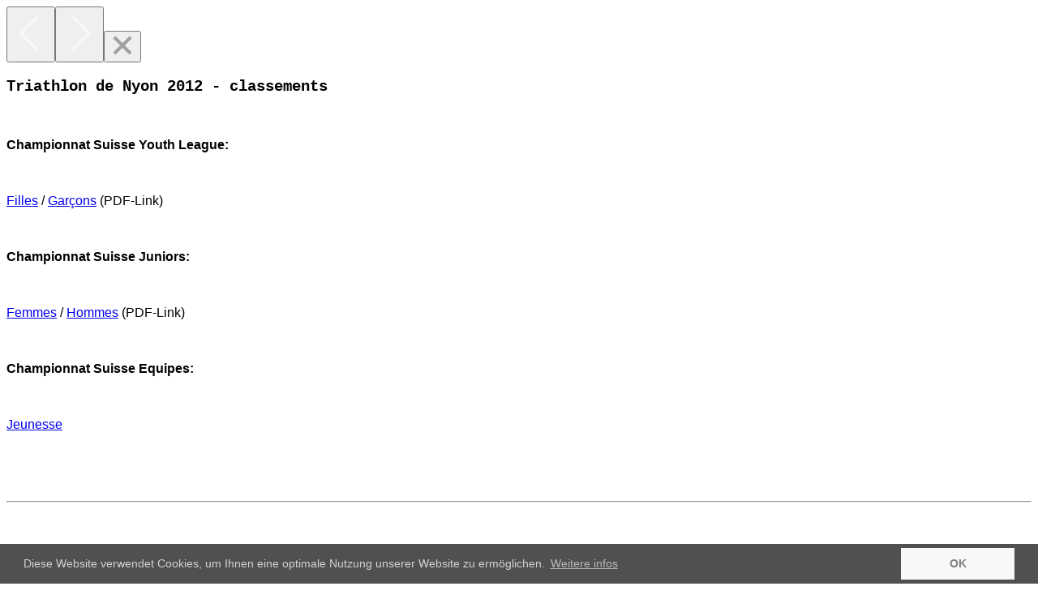

--- FILE ---
content_type: text/html;charset=UTF-8
request_url: https://services.datasport.com/2012/tri/nyon/
body_size: 8950
content:
 
<!doctype html>
<html class="no-js" lang="de">
<head>
    <meta charset="utf-8">
    <meta http-equiv="x-ua-compatible" content="ie=edge">
    <meta name="viewport" content="width=device-width, initial-scale=1, maximum-scale=1.0, user-scalable=no">
    <meta name="theme-color" content="#ffffff">
    

    <script src="https://www.datasport.com/sites/de/js/external/jquery.min.js"></script>

    <script src="https://www.datasport.com/sites/de/themes/dsNotch/scripts/libs/modernizr-custom.js"></script>
    <script src="https://www.datasport.com/sites/de/themes/dsNotch/scripts/libs/modernizr-custom-tests.js"></script>

    <script src="https://www.datasport.com/sys/myds/js/jquery.colorbox-min.js" type="text/javascript"></script>
<link rel="stylesheet" href="https://www.datasport.com/sys/myds/css/colorbox/colorbox.css">

<link href="https://www.datasport.com/sys/layout/ds-services.css?20260121171510" rel="stylesheet" type="text/css"/>

<style>
body {
font-family: Arial, Helvetica, sans-serif;
overflow-x: auto;
}

        pre {
            overflow: visible;
            font-family: Courier;
        }

        span {
        font-size: 13px;
        }

        .cc-window {
  padding-top: 5px!important;
  padding-bottom: 5px!important;
}

        .cc-message, a.cc-link {
        font-size: 14px;
        }

        @media screen and (-ms-high-contrast: active), (-ms-high-contrast: none) {
        span {
        font-size: 13.2px;
        }
        }

        @media print {
a[href]:after {
content: "";
}
}
</style>

<script>
$().ready(function() {
$("table").css('white-space', 'normal');
$("table").css('line-height', 'normal');
$("table").css('font-weight', 'normal');
$("table").css('font-size', 'medium');
$("table").css('font-variant', 'normal');
$("table").css('font-style', 'normal');
$("table").css('color', '-webkit-text');
$("table").css('text-align', 'start');
$("span.myds").css('cursor', 'pointer');
$("span.myds").css('color', '#CC0000');
$("span.myds").click(function() {
var myCode = $(this).attr('acode');
$(this).colorbox({
href: 'https://www.datasport.com/sys/myds/ajax/getDSInfo.htm?lang=de&acode=' + myCode,
iframe: true,
width: 810,
height: 660
});
});
});
</script>

<link rel="stylesheet" type="text/css" href="//cdnjs.cloudflare.com/ajax/libs/cookieconsent2/3.0.3/cookieconsent.min.css" />
<script src="//cdnjs.cloudflare.com/ajax/libs/cookieconsent2/3.0.3/cookieconsent.min.js"></script>
<script>
window.addEventListener("load", function(){
window.cookieconsent.initialise({
  "palette": {
"popup": {
  "background": "#505050",
  "text": "#D3D3D3"
},
"button": {
  "background": "#F8F8F8",
  "text": "gray"
}
  },
  "content": {
"message": "Diese Website verwendet Cookies, um Ihnen eine optimale Nutzung unserer Website zu ermöglichen.",
"dismiss": "OK",
"link": "Weitere infos",
"href": "https://www.datasport.com/de/datenschutzerklaerung/"
  }
})});
</script>

</head>
<body>
<script src='https://www.datasport.com/ds/header.htm?20260121171510' type="text/javascript"></script>
<script src="https://www.datasport.com/sites/de/themes/dsNotch/scripts/ds.js"></script>
<script src="https://www.datasport.com/sites/de/themes/dsNotch/scripts/main.js"></script>
<script type="text/javascript">
  var _gaq = _gaq || [];
  _gaq.push(['_setAccount', 'UA-41202176-2']);
  _gaq.push(['_setDomainName', 'datasport.com']);
  _gaq.push(['_setAllowLinker', true]);
  _gaq.push(['_trackPageview']);
  (function() {
var ga = document.createElement('script'); ga.type = 'text/javascript'; ga.async = true;
ga.src = ('https:' == document.location.protocol ? 'https://ssl' : 'http://www') + '.google-analytics.com/ga.js';
var s = document.getElementsByTagName('script')[0]; s.parentNode.insertBefore(ga, s);
  })();
</script>

<html>
<head>
<title>Triathlon de Nyon 2012</title>
</head>
<body><pre>
<h3><a name="Top">Triathlon de Nyon 2012 - classements</a></h3>
<p><font face="Arial"><strong>Championnat Suisse Youth League:</strong></font></p>
<p><font face="Arial"><a href="http://services.datasport.com/2012/tri/nyon/YouthF.pdf">Filles</a> / <a href="http://services.datasport.com/2012/tri/nyon/YouthM.pdf">Gar&ccedil;ons</a> (PDF-Link)</font></p>
<p><font face="Arial"><strong>Championnat Suisse Juniors:</strong></font></p>
<p><font face="Arial"><a href="http://services.datasport.com/2012/tri/nyon/JuniorF.pdf">Femmes</a> / <a href="http://services.datasport.com/2012/tri/nyon/JuniorM.pdf">Hommes</a> (PDF-Link)</font></p>
<p><font face="Arial"><strong>Championnat Suisse Equipes:</strong></font></p>
<p><font face="Arial"><a href="http://services.datasport.com/2012/tri/nyon/#Marke10">Jeunesse</a></font></p>
<p>
<hr />
</p>
<p><font face="Arial"><strong>Relais Inter-Entreprise:</strong></font></p>
<p><font face="Arial"><a href="http://services.datasport.com/2012/tri/nyon/entreprise.pdf">Scratch</a> (PDF-Link)<br /></font></p>
<p><font face="Arial">&nbsp;</font></p>
<font size="1"><table border=1 bgcolor="#EEEEEE" bordercolor="#000000" cellpadding=2>
<tr>
<td><a href="#Marke0"><b>classements overall</b></a></td>
<td><a href="#Marke1"><b>Sprint Junieurs</b></a></td>
<td><a href="#Marke2"><b>Classique Circuit</b></a></td>
<td><a href="#Marke3"><b>Short Distance</b></a></td>
<td><a href="#Marke4"><b>Youth League</b></a></td>
<td><a href="#Marke5"><b>Circuit Relais</b></a></td>
<td><a href="#Marke6"><b>Short Relais</b></a></td>
<td><a href="#Marke7"><b>Mini Kids</b></a></td>
<td><a href="#Marke8"><b>Ecoliers</b></a></td>
<td><a href="#Marke9"><b>Familles</b></a></td>
<td><a href="#Marke10"><b>classements équipes</b></a></td>
</tr>
</table></font><br>
<font size="3"><b>classements par ordre alphabetique</b>
<a href="ALFAA.HTM">A</a> <a href="ALFAB.HTM">B</a> <a href="ALFAC.HTM">C</a> <a href="ALFAD.HTM">D</a> <a href="ALFAE.HTM">E</a> <a href="ALFAF.HTM">F</a> <a href="ALFAG.HTM">G</a> <a href="ALFAH.HTM">H</a> <a href="ALFAI.HTM">I</a> <a href="ALFAJ.HTM">J</a> <a href="ALFAK.HTM">K</a> <a href="ALFAL.HTM">L</a> <a href="ALFAM.HTM">M</a> <a href="ALFAN.HTM">N</a> <a href="ALFAO.HTM">O</a> <a href="ALFAP.HTM">P</a> <a href="ALFAQ.HTM">Q</a> <a href="ALFAR.HTM">R</a> <a href="ALFAS.HTM">S</a> <a href="ALFAT.HTM">T</a> <a href="ALFAU.HTM">U</a> <a href="ALFAV.HTM">V</a> <a href="ALFAW.HTM">W</a> <a href="ALFAY.HTM">Y</a> <a href="ALFAZ.HTM">Z</a> 
<br>
<b>classements par ordre de nations/lieux</b>
<a href="CITYA.HTM">A</a> <a href="CITYB.HTM">B</a> <a href="CITYC.HTM">C</a> <a href="CITYD.HTM">D</a> <a href="CITYE.HTM">E</a> <a href="CITYF.HTM">F</a> <a href="CITYG.HTM">G</a> <a href="CITYH.HTM">H</a> <a href="CITYI.HTM">I</a> <a href="CITYJ.HTM">J</a> <a href="CITYK.HTM">K</a> <a href="CITYL.HTM">L</a> <a href="CITYM.HTM">M</a> <a href="CITYN.HTM">N</a> <a href="CITYO.HTM">O</a> <a href="CITYP.HTM">P</a> <a href="CITYR.HTM">R</a> <a href="CITYS.HTM">S</a> <a href="CITYT.HTM">T</a> <a href="CITYU.HTM">U</a> <a href="CITYV.HTM">V</a> <a href="CITYW.HTM">W</a> <a href="CITYY.HTM">Y</a> <a href="CITYZ.HTM">Z</a> 
autres nations: <a href="LANDB.HTM">B</a> <a href="LANDD.HTM">D</a> <a href="LANDE.HTM">E</a> <a href="LANDF.HTM">F</a> <a href="LANDFI.HTM">FI</a> <a href="LANDFR.HTM">FR</a> <a href="LANDGB.HTM">GB</a> <a href="LANDISR.HTM">ISR</a> <a href="LANDL.HTM">L</a> <a href="LANDNL.HTM">NL</a> <a href="LANDRUS.HTM">RUS</a> <a href="LANDSIN.HTM">SIN</a> <a href="LANDSK.HTM">SK</a> <a href="LANDUAE.HTM">UAE</a> <a href="LANDUSA.HTM">USA</a> 
<br>
<b>Suisse - cantons</b>
<a href="RegionCH_AG.HTM">AG</a> <a href="RegionCH_AI.HTM">AI</a> <a href="RegionCH_BE.HTM">BE</a> <a href="RegionCH_BL.HTM">BL</a> <a href="RegionCH_BS.HTM">BS</a> <a href="RegionCH_FR.HTM">FR</a> <a href="RegionCH_GE.HTM">GE</a> <a href="RegionCH_GR.HTM">GR</a> <a href="RegionCH_JU.HTM">JU</a> <a href="RegionCH_LU.HTM">LU</a> <a href="RegionCH_NE.HTM">NE</a> <a href="RegionCH_NW.HTM">NW</a> <a href="RegionCH_OW.HTM">OW</a> <a href="RegionCH_SG.HTM">SG</a> <a href="RegionCH_SH.HTM">SH</a> <a href="RegionCH_SO.HTM">SO</a> <a href="RegionCH_SZ.HTM">SZ</a> <a href="RegionCH_TI.HTM">TI</a> <a href="RegionCH_UR.HTM">UR</a> <a href="RegionCH_VD.HTM">VD</a> <a href="RegionCH_VS.HTM">VS</a> <a href="RegionCH_ZG.HTM">ZG</a> <a href="RegionCH_ZH.HTM">ZH</a> 
<br>
<a href="#Top">Top</a> <b><a name="Marke0">classements overall</a></b>
<a href="RANG091.HTM">---      Overall Circuit Hommes               275 classés</a>  <a href="RANG091.pdf">PDF</a>
</font><font size="2"><span class="myds" acode="LY57YQYJ4">1. Frieder Pascal, 1986, Oensingen                 </span>2:06.52,1 (157)   
<span class="myds" acode="XRM7JZR5P">2. Beyeler Nicolas, 1975, Rivera                   </span>2:09.39,4 (335)   
<span class="myds" acode="1Y5W4QMJY">3. van Beijnum Kamil, 1981, Knutwil                </span>2:09.39,6 (87)    
<br>
</font><font size="3"><a href="RANG092.HTM">---      Overall Circuit Femmes                67 classées</a>  <a href="RANG092.pdf">PDF</a>
</font><font size="2"><span class="myds" acode="UAJHAXA8H">1. Bilham Emma, 1986, Chernex                      </span>2:16.39,3 (245)   
<span class="myds" acode="PN8H7BJ1M">2. Guyot Mélanie, 1990, Vernier                    </span>2:26.58,0 (254)   
<span class="myds" acode="95ZTMHFQ6">3. Bähler Carmen, 1973, Thun                       </span>2:28.25,4 (240)   
<br>
</font><font size="3"><a href="RANG093.HTM">---      Overall Short Distance Hommes        388 classés</a>  <a href="RANG093.pdf">PDF</a>
</font><font size="2"><span class="myds" acode="ZURWD59YK">1. Batta Brice, 1985, F-Marseille                  </span>1:05.13,1 (1416)  
<span class="myds" acode="NC78HWCFY">2. Deriaz Cedric, 1974, Grandson                   </span>1:06.36,2 (1253)  
<span class="myds" acode="5MFK1E7Z4">3. Chanal Ivan, 1988, F-Oye et Pallet              </span>1:06.44,7 (1489)  
<br>
</font><font size="3"><a href="RANG094.HTM">---      Overall Short Distance Femmes        129 classées</a>  <a href="RANG094.pdf">PDF</a>
</font><font size="2"><span class="myds" acode="KAJNXXA8Z">1. Grandjean Lisa, 1992, Bottens                   </span>1:17.15,2 (1105)  
<span class="myds" acode="WGY4HJGAB">2. Ducommun Malika, 1989, St-Sulpice VD            </span>1:17.58,7 (1060)  
<span class="myds" acode="QGYR6JRAA">3. Chopard Valerie, 1974, La Chaux-de-Fonds        </span>1:18.34,2 (1056)  
<br>
<br>
</font><font size="3"><a href="#Top">Top</a> <b><a name="Marke1">Sprint Junieurs</a></b>
<a href="RANG014.HTM">SP-Hjun  Circuit Sprint Juniors Hommes         14 classés</a>  <a href="RANG014.pdf">PDF</a>
</font><font size="2"><span class="myds" acode="BMFJLEMZQ">1. Briffod Adrien, 1994, St-Légier                 </span>1:04.38,9 (2)     
<span class="myds" acode="P2DC76NL4">2. Fischer Julian, 1994, Reinach BL                </span>1:08.11,7 (4)     
<span class="myds" acode="1KAM58YNH">3. Widmer Olivier, 1994, Zürich                    </span>1:08.41,9 (8)     
<br>
</font><font size="3"><a href="RANG024.HTM">SP-Fjun  Circuit Sprint Juniors Femmes          9 classées</a>  <a href="RANG024.pdf">PDF</a>
</font><font size="2"><span class="myds" acode="U5ZUCHFQU">1. Derron Michelle, 1994, Zürich                   </span>1:11.51,4 (32)    
<span class="myds" acode="4D1WZ386A">2. Berger Lisa-Maria, 1993, Grosshöchstetten       </span>1:13.13,2 (33)    
<span class="myds" acode="LC7XDW4FC">3. Marty Jasmin, 1994, Neuhausen am Rheinfall      </span>1:14.27,3 (38)    
<br>
<br>
</font><font size="3"><a href="#Top">Top</a> <b><a name="Marke2">Classique Circuit</a></b>
<a href="RANG001.HTM">PRO-Hom  PRO Hommes                            10 classés</a>  <a href="RANG001.pdf">PDF</a>
</font><font size="2"><span class="myds" acode="MN8JEBN1W">1. Küng Manuel, 1987, Bütschwil                    </span>2:02.01,8 (168)   
<span class="myds" acode="G9C5ZF9MG">2. Aigroz Mike, 1978, Château-d'Oex                </span>2:03.56,9 (148)   
<span class="myds" acode="1P4S72P7X">3. Haller Adrian, 1988, Gwatt (Thun)               </span>2:05.10,0 (169)   
<br>
</font><font size="3"><a href="RANG002.HTM">PRO-Fem  PRO Femmes                             4 classées</a>  <a href="RANG002.pdf">PDF</a>
</font><font size="2"><span class="myds" acode="TP4MK2P7X">1. Schärer Céline, 1990, Steinhausen               </span>2:14.12,1 (180)   
<span class="myds" acode="W3KAPNGTS">2. Küng Rahel, 1991, Bütschwil                     </span>2:21.54,2 (181)   
<span class="myds" acode="DGYQGJRAU">3. Manser Gaby, 1983, Appenzell                    </span>2:24.05,4 (183)   
<br>
</font><font size="3"><a href="RANG010.HTM">CI-Hcp   Circuit Hommes ca 20-34               99 classés</a>  <a href="RANG010.pdf">PDF</a>
</font><font size="2"><span class="myds" acode="LY57YQYJ4">1. Frieder Pascal, 1986, Oensingen                 </span>2:06.52,1 (157)   
<span class="myds" acode="1Y5W4QMJY">2. van Beijnum Kamil, 1981, Knutwil                </span>2:09.39,6 (87)    
<span class="myds" acode="W3K2JNGTR">3. Graham-Brown Charlie, 1983, Genève              </span>2:11.40,5 (154)   
<br>
</font><font size="3"><a href="RANG011.HTM">CI-Hca1  Circuit Hommes ca 35-44              101 classés</a>  <a href="RANG011.pdf">PDF</a>
</font><font size="2"><span class="myds" acode="XRM7JZR5P">1. Beyeler Nicolas, 1975, Rivera                   </span>2:09.39,4 (335)   
<span class="myds" acode="B635KT64B">2. von Burg Daniel, 1972, Bellach                  </span>2:12.31,9 (636)   
<span class="myds" acode="1AJCFXA8S">3. Doebert Steffen, 1969, La Rippe                 </span>2:14.21,7 (352)   
<br>
</font><font size="3"><a href="RANG012.HTM">CI-Hca2  Circuit Hommes ca 45-54               58 classés</a>  <a href="RANG012.pdf">PDF</a>
</font><font size="2"><span class="myds" acode="LC7FGW4FD">1. Guinchard Jean-Christophe, 1967, Collombey      </span>2:10.47,4 (441)   
<span class="myds" acode="RURDX5UYP">2. Dunand Jean-Marc, 1967, Vernier                 </span>2:17.24,1 (390)   
<span class="myds" acode="JKAK98KN2">3. Krähenbühl Andreas, 1966, Hombrechtikon         </span>2:19.53,8 (426)   
<br>
</font><font size="3"><a href="RANG013.HTM">CI-Hca3  Circuit Hommes ca 55+                 17 classés</a>  <a href="RANG013.pdf">PDF</a>
</font><font size="2"><span class="myds" acode="HY5T4QMJE">1. Buergi Georges, 1957, Küssnacht am Rigi         </span>2:30.51,8 (437)   
<span class="myds" acode="GY5RTQYJA">2. Jonker Michiel, 1954, St-Luc                    </span>2:34.52,3 (377)   
<span class="myds" acode="CRM19ZR5Z">3. Ackermann Louis, 1951, Vessy                    </span>2:35.29,3 (378)   
<br>
</font><font size="3"><a href="RANG020.HTM">CI-Fca1  Circuit Femmes ca 20-34               33 classées</a>  <a href="RANG020.pdf">PDF</a>
</font><font size="2"><span class="myds" acode="UAJHAXA8H">1. Bilham Emma, 1986, Chernex                      </span>2:16.39,3 (245)   
<span class="myds" acode="PN8H7BJ1M">2. Guyot Mélanie, 1990, Vernier                    </span>2:26.58,0 (254)   
<span class="myds" acode="7FWXDSFEB">3. Bucher Carmen, 1990, Herzogenbuchsee            </span>2:28.53,7 (253)   
<br>
</font><font size="3"><a href="RANG021.HTM">CI-Fca2  Circuit Femmes ca 35-44               25 classées</a>  <a href="RANG021.pdf">PDF</a>
</font><font size="2"><span class="myds" acode="95ZTMHFQ6">1. Bähler Carmen, 1973, Thun                       </span>2:28.25,4 (240)   
<span class="myds" acode="NBG3AAUKE">2. Ragonesi Laurence, 1970, Courtaman              </span>2:33.20,9 (258)   
<span class="myds" acode="2BGY3AUK1">3. Chable Sophie, 1974, Fribourg                   </span>2:34.39,6 (235)   
<br>
</font><font size="3"><a href="RANG022.HTM">CI-Fca2  Circuit Femmes ca 45-54                6 classées</a>  <a href="RANG022.pdf">PDF</a>
</font><font size="2"><span class="myds" acode="HMFW4EMZL">1. Roch Catherine, 1966, L-Blaschette              </span>2:49.12,7 (248)   
<span class="myds" acode="7SPGH7SCD">2. Mckichan Britta, 1963, La Rippe                 </span>2:51.12,8 (190)   
<span class="myds" acode="672B9LTWU">3. Schütz Françoise, 1966, Lyss                    </span>2:51.22,0 (259)   
<br>
</font><font size="3"><a href="RANG023.HTM">CI-Fca3  Circuit Femmes ca 55+                  3 classées</a>  <a href="RANG023.pdf">PDF</a>
</font><font size="2"><span class="myds" acode="J9CLBFPMB">1. Gambaro Irene, 1955, Zürich                     </span>2:51.10,3 (198)   
<span class="myds" acode="2WLXXPWSW">2. Brönnimann Hilly, 1953, Hindelbank              </span>2:52.04,6 (263)   
<span class="myds" acode="ZC72UWCF7">3. Arthaud Véronique, 1956, Genève                 </span>3:16.36,5 (211)   
<br>
<br>
</font><font size="3"><a href="#Top">Top</a> <b><a name="Marke3">Short Distance</a></b>
<a href="RANG030.HTM">SH-Helit Short Distance Hommes ca 20-34       111 classés</a>  <a href="RANG030.pdf">PDF</a>
</font><font size="2"><span class="myds" acode="ZURWD59YK">1. Batta Brice, 1985, F-Marseille                  </span>1:05.13,1 (1416)  
<span class="myds" acode="5MFK1E7Z4">2. Chanal Ivan, 1988, F-Oye et Pallet              </span>1:06.44,7 (1489)  
<span class="myds" acode="SSPZS7SC6">3. Flück Maik, 1980, Bettlach                      </span>1:06.51,7 (1498)  
<br>
</font><font size="3"><a href="RANG031.HTM">SH-Hsen1 Short Distance Hommes ca 35-44       168 classés</a>  <a href="RANG031.pdf">PDF</a>
</font><font size="2"><span class="myds" acode="NC78HWCFY">1. Deriaz Cedric, 1974, Grandson                   </span>1:06.36,2 (1253)  
<span class="myds" acode="BAJ57X58X">2. Fluri Patrick, 1972, Aigle                      </span>1:06.52,9 (1336)  
<span class="myds" acode="AH9K7MSR8">3. Chatelus Sébastien, 1977, Prangins              </span>1:08.58,1 (1356)  
<br>
</font><font size="3"><a href="RANG032.HTM">SH-Hsen2 Short Distance Hommes ca 45-54        78 classés</a>  <a href="RANG032.pdf">PDF</a>
</font><font size="2"><span class="myds" acode="39CDKF9MA">1. Théraulaz Didier, 1964, Onex                    </span>1:07.25,6 (1155)  
<span class="myds" acode="DP4H5237P">2. Orlando Roberto, 1960, F-Seynod                 </span>1:11.22,1 (664)   
<span class="myds" acode="83K38NGTT">3. Gabriel Thierry, 1963, F-Marseille              </span>1:11.23,7 (1177)  
<br>
</font><font size="3"><a href="RANG033.HTM">SH-Hsen3 Short Distance Hommes ca 55+          21 classés</a>  <a href="RANG033.pdf">PDF</a>
</font><font size="2"><span class="myds" acode="9UR6C5UYB">1. Schori Daniel, 1948, Bern                       </span>1:15.40,9 (1168)  
<span class="myds" acode="H63NBT64Z">2. Sarkis Peter, 1950, Senarclens                  </span>1:17.06,3 (1220)  
<span class="myds" acode="QFWMLSFEW">3. Guerreiro Valdemar, 1952, Onex                  </span>1:22.54,6 (1195)  
<br>
</font><font size="3"><a href="RANG034.HTM">SH-HJun  Short Distance Hommes  Juniors 18-1   10 classés</a>  <a href="RANG034.pdf">PDF</a>
</font><font size="2"><span class="myds" acode="S72RYLTWP">1. Thedy Gregoire, 1994, F-Ville la Grand          </span>1:07.06,5 (1162)  
<span class="myds" acode="BTNS81ADQ">2. Douet Tobias, 1993, Rolle                       </span>1:11.48,3 (1193)  
<span class="myds" acode="6TN4A1AD3">3. Thedy Louis, 1993, F-Ville la Grand             </span>1:12.04,4 (1163)  
<br>
</font><font size="3"><a href="RANG040.HTM">SH-Felit Short Distance Femmes ca 20-34        61 classées</a>  <a href="RANG040.pdf">PDF</a>
</font><font size="2"><span class="myds" acode="KAJNXXA8Z">1. Grandjean Lisa, 1992, Bottens                   </span>1:17.15,2 (1105)  
<span class="myds" acode="WGY4HJGAB">2. Ducommun Malika, 1989, St-Sulpice VD            </span>1:17.58,7 (1060)  
<span class="myds" acode="32DMQ6NL3">3. Glauser Carole, 1982, Konolfingen               </span>1:19.43,6 (1124)  
<br>
</font><font size="3"><a href="RANG041.HTM">SH-Fsen1 Short Distance Femmes ca 35-44        45 classées</a>  <a href="RANG041.pdf">PDF</a>
</font><font size="2"><span class="myds" acode="QGYR6JRAA">1. Chopard Valerie, 1974, La Chaux-de-Fonds        </span>1:18.34,2 (1056)  
<span class="myds" acode="P4TWWD42H">2. Brandes Olivia, 1975, Puplinge                  </span>1:22.39,1 (1007)  
<span class="myds" acode="14TRYDK2J">3. Rossi Maryline, 1976, F-Peron                   </span>1:22.48,8 (1079)  
<br>
</font><font size="3"><a href="RANG042.HTM">SH-Fsen2 Short Distance Femmes ca 45-54        19 classées</a>  <a href="RANG042.pdf">PDF</a>
</font><font size="2"><span class="myds" acode="T72Q5L7WR">1. Nicoud Anne-Marie, 1965, Pully                  </span>1:21.16,0 (1015)  
<span class="myds" acode="83KTQNGTT">2. Nunez Eugenia, 1967, Chavannes-de-Bogis         </span>1:25.47,0 (1061)  
<span class="myds" acode="Y5ZKFH5Q5">3. Vaux Tina, 1962, Nyon                           </span>1:28.05,7 (1036)  
<br>
</font><font size="3"><a href="RANG043.HTM">SH-Fsen3 Short Distance Femmes ca 55+           3 classées</a>  <a href="RANG043.pdf">PDF</a>
</font><font size="2"><span class="myds" acode="ASPFH76CX">1. Tas Nicole, 1956, Lausanne                      </span>1:39.10,9 (1130)  
<span class="myds" acode="J9CBXFPMH">2. Grobéty Annick, 1955, Châbles FR                </span>1:39.18,1 (1111)  
<span class="myds" acode="L7247L7WT">3. Ackermann Janet, 1947, Vessy                    </span>1:56.06,2 (1058)  
<br>
</font><font size="3"><a href="RANG044.HTM">SH-FJun  Short Distance Femmes Juniors 18-19    1 classée</a>  <a href="RANG044.pdf">PDF</a>
</font><font size="2"><span class="myds" acode="QGYKPJRAL">1. Loterie Laurine, 1994, F-Bruille Lez Marchiennes  </span>1:33.02,2 (623)   
<br>
<br>
</font><font size="3"><a href="#Top">Top</a> <b><a name="Marke4">Youth League</a></b>
<a href="RANG037.HTM">YLAG     Youth League Jeunesse Garçons 16-17   19 classés</a>  <a href="RANG037.pdf">PDF</a>
</font><font size="2"><span class="myds" acode="UP43F2P78">1. Zbinden Arnaud, 1995, Bossonnens                </span>34.54,5 (516)   
<span class="myds" acode="Y5ZZUH5QW">2. Grandjean Antoine, 1995, Bottens                </span>34.58,7 (534)   
<span class="myds" acode="MQH7FRQU4">3. Fridelance Sylvain, 1995, St-Barthélemy VD      </span>35.03,5 (526)   
<br>
</font><font size="3"><a href="RANG038.HTM">YLBG     Youth League Jeunesse Garçons 14-15   14 classés</a>  <a href="RANG038.pdf">PDF</a>
</font><font size="2"><span class="myds" acode="4Y5KLQYJH">1. Zbinden Nathan, 1997, Bossonnens                </span>36.30,5 (517)   
<span class="myds" acode="FAJMWX58E">2. Decurnex Thibaud, 1998, Commugny                </span>38.39,0 (515)   
<span class="myds" acode="ERM9WZC52">3. Have Nicolas, 1997, L-Bridel                    </span>38.53,4 (529)   
<br>
</font><font size="3"><a href="RANG047.HTM">YLAF     Youth League Jeunesse Filles 16-17    14 classées</a>  <a href="RANG047.pdf">PDF</a>
</font><font size="2"><span class="myds" acode="9FWPJS2E9">1. Derron Julie, 1996, Zürich                      </span>38.59,1 (555)   
<span class="myds" acode="QRMUXZC5Q">2. König Alissa, 1996, Dürnten                     </span>39.42,3 (571)   
<span class="myds" acode="PFW7BS2EH">3. Mathieux Justine, 1996, F-Pouilley les Vignes   </span>40.07,1 (572)   
<br>
</font><font size="3"><a href="RANG048.HTM">YLBF     Youth League Jenesse Filles 14-15     15 classées</a>  <a href="RANG048.pdf">PDF</a>
</font><font size="2"><span class="myds" acode="1KAKD8YNQ">1. Vauthey Déborah, 1998, St-Légier                </span>40.16,5 (566)   
<span class="myds" acode="HY5BNQMJA">2. Weber Jasmin, 1998, Hinwil                      </span>41.04,4 (556)   
<span class="myds" acode="3GY5KJGAQ">3. Sclabas Arianna, 1998, Kirchberg BE             </span>41.56,4 (579)   
<br>
<br>
</font><font size="3"><a href="#Top">Top</a> <b><a name="Marke5">Circuit Relais</a></b>
<a href="RANG051.HTM">Cl-RelH  Circuit  Relais Hommes                13 classés</a>  <a href="RANG051.pdf">PDF</a>
</font><font size="2">1. AlPaNi                                          2:12.27,1 (813)   
2. Dreamteam Nyon                                  2:18.52,6 (821)   
3. TRI BOUCHONS                                    2:20.40,8 (818)   
<br>
</font><font size="3"><a href="RANG052.HTM">Cl-RelF  Circuit Relais Femmes                  2 classés</a>  <a href="RANG052.pdf">PDF</a>
</font><font size="2">1. NovartisGRA                                     3:06.37,8 (807)   
2. TriQuila                                        3:25.52,2 (804)   
<br>
</font><font size="3"><a href="RANG053.HTM">Cl-RelM  Circuit Relais Mixte                   7 classés</a>  <a href="RANG053.pdf">PDF</a>
</font><font size="2">1. Free4style                                      2:17.12,1 (819)   
2. Les vénérables                                  2:24.57,6 (805)   
3. Team Capozzi                                    2:28.42,1 (809)   
<br>
<br>
</font><font size="3"><a href="#Top">Top</a> <b><a name="Marke6">Short Relais</a></b>
<a href="RANG061.HTM">SH-RelH  Short Relais Hommes                   28 classés</a>  <a href="RANG061.pdf">PDF</a>
</font><font size="2">1. Garde-bains de Nyon                             1:08.07,3 (1871)  
2. Les outsiders                                   1:10.33,7 (1863)  
3. Los stress                                      1:12.15,4 (1826)  
<br>
</font><font size="3"><a href="RANG062.HTM">SH-RelF  Short Relais Femmes                   12 classés</a>  <a href="RANG062.pdf">PDF</a>
</font><font size="2">1. Les milles sabords                              1:16.47,5 (1806)  
2. Lionnes                                         1:22.54,3 (1843)  
3. Les drôles de Dames                             1:26.57,9 (1870)  
<br>
</font><font size="3"><a href="RANG063.HTM">SH-RelM  Short Relais Mixte                    30 classés</a>  <a href="RANG063.pdf">PDF</a>
</font><font size="2">1. GENERALI Simplement                             1:08.51,1 (1842)  
2. Baudet-Liehard-Sanitaire                        1:10.16,2 (1873)  
3. Bourbakis 2                                     1:10.24,1 (1817)  
<br>
<br>
</font><font size="3"><a href="#Top">Top</a> <b><a name="Marke7">Mini Kids</a></b>
<a href="RANG071.HTM">KG5      Tri Mini Kids Garçons 5                9 classés</a>  <a href="RANG071.pdf">PDF</a>
</font><font size="2"><span class="myds" acode="GN8CGBJ14">1. Rosamilia Adriano, 2007, Hunzenschwil           </span>5.54,6 (2014)  
<span class="myds" acode="ZUR1859YR">2. Cambresy Nathan, 2007, Vinzel                   </span>6.18,1 (2003)  
<span class="myds" acode="LC7XQW4FE">3. Darbo Thomas, 2007, F-Bonne                     </span>6.24,1 (2010)  
<br>
</font><font size="3"><a href="RANG072.HTM">KG7      Tri Kids Garçons 6-7                  33 classés</a>  <a href="RANG072.pdf">PDF</a>
</font><font size="2"><span class="myds" acode="92D5G6NLR">1. Schopfer Soren, 2005, Corsier GE                </span>5.04,4 (2031)  
<span class="myds" acode="QC7DDW4FR">2. Chuard Romain, 2005, Cugy FR                    </span>5.08,6 (2047)  
<span class="myds" acode="NUR6Y59YL">3. Galliano Noa, 2005, Chalais                     </span>5.14,7 (2037)  
<br>
</font><font size="3"><a href="RANG073.HTM">KG9      Tri Kids Garçons 8-9                  40 classés</a>  <a href="RANG073.pdf">PDF</a>
</font><font size="2"><span class="myds" acode="AY5N3QMJN">1. Beauvir Thomas, 2003, Nyon                      </span>8.06,4 (2115)  
<span class="myds" acode="NBGD6AUKE">2. Stettler Romain, 2003, F-Veigy Foncenex         </span>8.18,6 (2136)  
<span class="myds" acode="QC72KW4F7">3. Nussberger Marvin, 2003, Dardagny               </span>8.39,8 (2134)  
<br>
</font><font size="3"><a href="RANG081.HTM">KF5      Tri Mini Kids Filles 5                 6 classées</a>  <a href="RANG081.pdf">PDF</a>
</font><font size="2"><span class="myds" acode="672T5LTWP">1. Nicolet-Dit-Félix Clementine, 2007, Athenaz (Avusy)  </span>7.35,9 (2015)  
<span class="myds" acode="N63M7TB4U">2. Guinand Maëlle, 2007, Sezegnin                       </span>8.09,1 (2002)  
<span class="myds" acode="XKAAJ8YN1">3. Burki Romane, 2007, F-Bonne                          </span>8.30,1 (2009)  
<br>
</font><font size="3"><a href="RANG082.HTM">KF7      Tri Kids Filles 6-7                   30 classées</a>  <a href="RANG082.pdf">PDF</a>
</font><font size="2"><span class="myds" acode="QC7ANW4F1">1. Beauvir Claire, 2005, Nyon                      </span>4.54,5 (2073)  
<span class="myds" acode="B5ZFPHFQ3">2. Gonzalez Isabel, 2005, Renens VD                </span>5.52,1 (2074)  
<span class="myds" acode="S72BNLTWH">3. Currat Elise, 2006, Le Mouret                   </span>6.03,9 (2080)  
<br>
</font><font size="3"><a href="RANG083.HTM">KF9      Tri Kids Filles 8-9                   40 classées</a>  <a href="RANG083.pdf">PDF</a>
</font><font size="2"><span class="myds" acode="95ZYUHFQG">1. Rosamilia Valentina, 2003, Hunzenschwil         </span>8.19,1 (2200)  
<span class="myds" acode="SMFCWE7Z8">2. Dormond Chloe, 2003, Froideville                </span>8.59,3 (2181)  
<span class="myds" acode="EC7U2W4FH">3. Golay Emma, 2003, Grand-Saconnex                </span>9.19,4 (2182)  
<br>
<br>
</font><font size="3"><a href="#Top">Top</a> <b><a name="Marke8">Ecoliers</a></b>
<a href="RANG074.HTM">EG11     Tri Ecoliers 10-11                    43 classés</a>  <a href="RANG074.pdf">PDF</a>
</font><font size="2"><span class="myds" acode="A7275LTWB">1. Triponez Loïc, 2001, Bassins                    </span>11.05,7 (2225)  
<span class="myds" acode="ERM5QZC5Y">2. Sauser Martin, 2002, Leysin                     </span>11.53,9 (2229)  
<span class="myds" acode="672RFLTWS">3. Wüthrich Toni, 2001, Zofingen                   </span>12.02,7 (2251)  
<br>
</font><font size="3"><a href="RANG075.HTM">EG11     Tri Ecoliers 12-13                    29 classés</a>  <a href="RANG075.pdf">PDF</a>
</font><font size="2"><span class="myds" acode="25ZTLHFQL">1. Binggeli Quentin, 1999, Chancy                  </span>15.16,4 (2301)  
<span class="myds" acode="9FWASS2ES">2. Vauthey Mathias, 2000, St-Légier                </span>15.29,1 (2312)  
<span class="myds" acode="S72MLLTWE">3. Fluri Maxime, 1999, Aigle                       </span>15.35,3 (2313)  
<br>
</font><font size="3"><a href="RANG076.HTM">JG15     Tri Mini Jeunesse Garçons 14-15        3 classés</a>  <a href="RANG076.pdf">PDF</a>
</font><font size="2"><span class="myds" acode="XKAMP8YN5">1. Picard Alexandre, 1998, Rolle                   </span>24.14,8 (2363)  
<span class="myds" acode="HY52JQMJ2">2. Grandgirard Michel, 1997, Cugy FR               </span>26.29,3 (2364)  
<span class="myds" acode="WP4Y1237X">3. Capt Jérémy, 1998, Corsier GE                   </span>29.40,0 (2365)  
<br>
</font><font size="3"><a href="RANG084.HTM">EF11     Tri Ecolières 10-11                   28 classées</a>  <a href="RANG084.pdf">PDF</a>
</font><font size="2"><span class="myds" acode="XKAS48YNT">1. Weber Anja, 2001, Hinwil                        </span>11.39,3 (2270)  
<span class="myds" acode="D3KH4NGTD">2. Schaer Cathia, 2001, Mézières VD                </span>11.46,0 (2267)  
<span class="myds" acode="P2DF26NL6">3. Vauthey Célia, 2001, St-Légier                  </span>12.06,7 (2278)  
<br>
</font><font size="3"><a href="RANG085.HTM">EF13     Tri Ecolières 12-13                   21 classées</a>  <a href="RANG085.pdf">PDF</a>
</font><font size="2"><span class="myds" acode="Y4T73DK2W">1. Sclabas Delia, 2000, Kirchberg BE               </span>15.52,7 (2358)  
<span class="myds" acode="HY5ZPQMJZ">2. Botti Rachele, 2000, Canobbio                   </span>15.56,7 (2343)  
<span class="myds" acode="MKAA18YND">3. Sclabas Ilenia, 2000, Kirchberg BE              </span>16.13,0 (2359)  
<br>
</font><font size="3"><a href="RANG086.HTM">JF15     Tri Mini Jeunesse Filles 14-15         4 classées</a>  <a href="RANG086.pdf">PDF</a>
</font><font size="2"><span class="myds" acode="BTNHC1ADL">1. Répond Lucie, 1998, Mannens                     </span>31.19,6 (2367)  
<span class="myds" acode="6721ULTWE">2. Marmy Camille, 1998, Autavaux                   </span>33.02,4 (2366)  
<span class="myds" acode="95ZCHHFQ9">3. Bruyere Lea, 1998, F-Crest Voland               </span>33.47,0 (2368)  
<br>
<br>
</font><font size="3"><a href="#Top">Top</a> <b><a name="Marke9">Familles</a></b>
<a href="RANG098.HTM">FAM      Team Famille                          20 classés</a>  <a href="RANG098.pdf">PDF</a>
<br>
<a href="#Top">Top</a> <b><a name="Marke10">classements équipes</a></b>
<a href="RANG247.HTM">---      Team jeunesse H 14-15                             2 classé</a>  <a href="RANG247.pdf">PDF</a>
<a href="RANG248.HTM">---      Team jeunesse H 16-17                             2 classé</a>  <a href="RANG248.pdf">PDF</a>
<br>
</font>
<font size="2">Chronométrage officiel et informatique par <a href="http://www.datasport.com">DATASPORT</a>, CH-Gerlafingen
<a href="http://www.datasport.com">www.datasport.com</a> pour classements, inscriptions en ligne et informations
</font>
</pre><script defer src="https://static.cloudflareinsights.com/beacon.min.js/vcd15cbe7772f49c399c6a5babf22c1241717689176015" integrity="sha512-ZpsOmlRQV6y907TI0dKBHq9Md29nnaEIPlkf84rnaERnq6zvWvPUqr2ft8M1aS28oN72PdrCzSjY4U6VaAw1EQ==" data-cf-beacon='{"version":"2024.11.0","token":"9713d5dc7c294c2c940add4053f4e477","server_timing":{"name":{"cfCacheStatus":true,"cfEdge":true,"cfExtPri":true,"cfL4":true,"cfOrigin":true,"cfSpeedBrain":true},"location_startswith":null}}' crossorigin="anonymous"></script>
</body></html>

					<p><font size="2">Die Ergebnisse, das Bildmaterial und das weitere Datenmaterial sind nur für den persönlichen Gebrauch zur Verfügung gestellt. Die kommerzielle Nutzung, Weitergabe ganz oder teilweise und / oder Nachdruck ist nicht gestattet.</font></p>
				